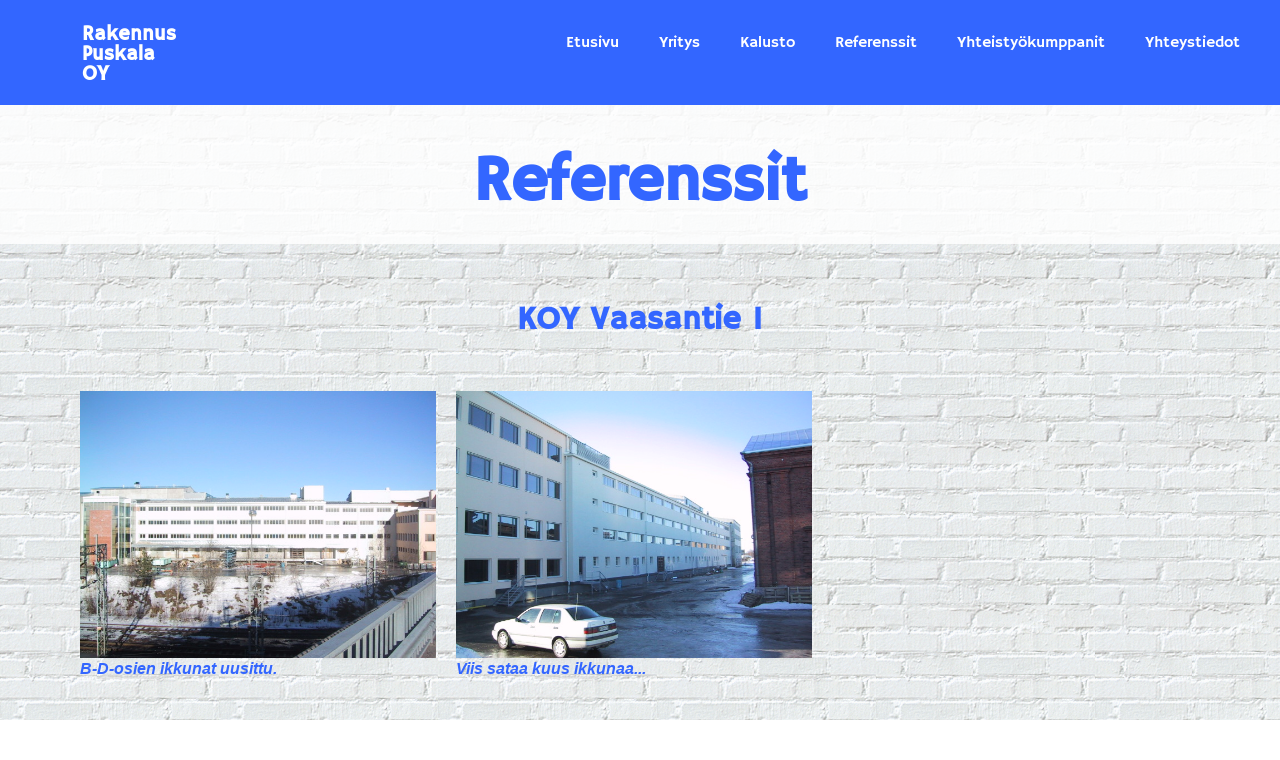

--- FILE ---
content_type: text/html; charset=UTF-8
request_url: https://rakennuspuskala.fi/referenssi/koy-vaasantie-1/
body_size: 9888
content:
<!DOCTYPE html>
<html lang="fi">
<head>
	<meta charset="UTF-8">
		<meta name='robots' content='index, follow, max-image-preview:large, max-snippet:-1, max-video-preview:-1' />

	<!-- This site is optimized with the Yoast SEO plugin v26.8 - https://yoast.com/product/yoast-seo-wordpress/ -->
	<title>KOY Vaasantie 1 - Rakennus Puskala Oy</title>
	<link rel="canonical" href="https://rakennuspuskala.fi/referenssi/koy-vaasantie-1/" />
	<meta property="og:locale" content="fi_FI" />
	<meta property="og:type" content="article" />
	<meta property="og:title" content="KOY Vaasantie 1 - Rakennus Puskala Oy" />
	<meta property="og:url" content="https://rakennuspuskala.fi/referenssi/koy-vaasantie-1/" />
	<meta property="og:site_name" content="Rakennus Puskala Oy" />
	<meta name="twitter:card" content="summary_large_image" />
	<script type="application/ld+json" class="yoast-schema-graph">{"@context":"https://schema.org","@graph":[{"@type":"WebPage","@id":"https://rakennuspuskala.fi/referenssi/koy-vaasantie-1/","url":"https://rakennuspuskala.fi/referenssi/koy-vaasantie-1/","name":"KOY Vaasantie 1 - Rakennus Puskala Oy","isPartOf":{"@id":"https://rakennuspuskala.fi/#website"},"datePublished":"2024-01-03T13:12:55+00:00","breadcrumb":{"@id":"https://rakennuspuskala.fi/referenssi/koy-vaasantie-1/#breadcrumb"},"inLanguage":"fi","potentialAction":[{"@type":"ReadAction","target":["https://rakennuspuskala.fi/referenssi/koy-vaasantie-1/"]}]},{"@type":"BreadcrumbList","@id":"https://rakennuspuskala.fi/referenssi/koy-vaasantie-1/#breadcrumb","itemListElement":[{"@type":"ListItem","position":1,"name":"Etusivu","item":"https://rakennuspuskala.fi/"},{"@type":"ListItem","position":2,"name":"KOY Vaasantie 1"}]},{"@type":"WebSite","@id":"https://rakennuspuskala.fi/#website","url":"https://rakennuspuskala.fi/","name":"Rakennus Puskala Oy","description":"Luotettava Rakentaja: Rakennus Puskala Oy","potentialAction":[{"@type":"SearchAction","target":{"@type":"EntryPoint","urlTemplate":"https://rakennuspuskala.fi/?s={search_term_string}"},"query-input":{"@type":"PropertyValueSpecification","valueRequired":true,"valueName":"search_term_string"}}],"inLanguage":"fi"}]}</script>
	<!-- / Yoast SEO plugin. -->


<link rel="alternate" type="application/rss+xml" title="Rakennus Puskala Oy &raquo; syöte" href="https://rakennuspuskala.fi/feed/" />
<link rel="alternate" type="application/rss+xml" title="Rakennus Puskala Oy &raquo; kommenttien syöte" href="https://rakennuspuskala.fi/comments/feed/" />
<link rel="alternate" title="oEmbed (JSON)" type="application/json+oembed" href="https://rakennuspuskala.fi/wp-json/oembed/1.0/embed?url=https%3A%2F%2Frakennuspuskala.fi%2Freferenssi%2Fkoy-vaasantie-1%2F" />
<link rel="alternate" title="oEmbed (XML)" type="text/xml+oembed" href="https://rakennuspuskala.fi/wp-json/oembed/1.0/embed?url=https%3A%2F%2Frakennuspuskala.fi%2Freferenssi%2Fkoy-vaasantie-1%2F&#038;format=xml" />
<style id='wp-img-auto-sizes-contain-inline-css'>
img:is([sizes=auto i],[sizes^="auto," i]){contain-intrinsic-size:3000px 1500px}
/*# sourceURL=wp-img-auto-sizes-contain-inline-css */
</style>
<style id='wp-emoji-styles-inline-css'>

	img.wp-smiley, img.emoji {
		display: inline !important;
		border: none !important;
		box-shadow: none !important;
		height: 1em !important;
		width: 1em !important;
		margin: 0 0.07em !important;
		vertical-align: -0.1em !important;
		background: none !important;
		padding: 0 !important;
	}
/*# sourceURL=wp-emoji-styles-inline-css */
</style>
<link rel='stylesheet' id='wp-block-library-css' href='https://rakennuspuskala.fi/wp-includes/css/dist/block-library/style.min.css?ver=6.9' media='all' />
<style id='global-styles-inline-css'>
:root{--wp--preset--aspect-ratio--square: 1;--wp--preset--aspect-ratio--4-3: 4/3;--wp--preset--aspect-ratio--3-4: 3/4;--wp--preset--aspect-ratio--3-2: 3/2;--wp--preset--aspect-ratio--2-3: 2/3;--wp--preset--aspect-ratio--16-9: 16/9;--wp--preset--aspect-ratio--9-16: 9/16;--wp--preset--color--black: #000000;--wp--preset--color--cyan-bluish-gray: #abb8c3;--wp--preset--color--white: #ffffff;--wp--preset--color--pale-pink: #f78da7;--wp--preset--color--vivid-red: #cf2e2e;--wp--preset--color--luminous-vivid-orange: #ff6900;--wp--preset--color--luminous-vivid-amber: #fcb900;--wp--preset--color--light-green-cyan: #7bdcb5;--wp--preset--color--vivid-green-cyan: #00d084;--wp--preset--color--pale-cyan-blue: #8ed1fc;--wp--preset--color--vivid-cyan-blue: #0693e3;--wp--preset--color--vivid-purple: #9b51e0;--wp--preset--gradient--vivid-cyan-blue-to-vivid-purple: linear-gradient(135deg,rgb(6,147,227) 0%,rgb(155,81,224) 100%);--wp--preset--gradient--light-green-cyan-to-vivid-green-cyan: linear-gradient(135deg,rgb(122,220,180) 0%,rgb(0,208,130) 100%);--wp--preset--gradient--luminous-vivid-amber-to-luminous-vivid-orange: linear-gradient(135deg,rgb(252,185,0) 0%,rgb(255,105,0) 100%);--wp--preset--gradient--luminous-vivid-orange-to-vivid-red: linear-gradient(135deg,rgb(255,105,0) 0%,rgb(207,46,46) 100%);--wp--preset--gradient--very-light-gray-to-cyan-bluish-gray: linear-gradient(135deg,rgb(238,238,238) 0%,rgb(169,184,195) 100%);--wp--preset--gradient--cool-to-warm-spectrum: linear-gradient(135deg,rgb(74,234,220) 0%,rgb(151,120,209) 20%,rgb(207,42,186) 40%,rgb(238,44,130) 60%,rgb(251,105,98) 80%,rgb(254,248,76) 100%);--wp--preset--gradient--blush-light-purple: linear-gradient(135deg,rgb(255,206,236) 0%,rgb(152,150,240) 100%);--wp--preset--gradient--blush-bordeaux: linear-gradient(135deg,rgb(254,205,165) 0%,rgb(254,45,45) 50%,rgb(107,0,62) 100%);--wp--preset--gradient--luminous-dusk: linear-gradient(135deg,rgb(255,203,112) 0%,rgb(199,81,192) 50%,rgb(65,88,208) 100%);--wp--preset--gradient--pale-ocean: linear-gradient(135deg,rgb(255,245,203) 0%,rgb(182,227,212) 50%,rgb(51,167,181) 100%);--wp--preset--gradient--electric-grass: linear-gradient(135deg,rgb(202,248,128) 0%,rgb(113,206,126) 100%);--wp--preset--gradient--midnight: linear-gradient(135deg,rgb(2,3,129) 0%,rgb(40,116,252) 100%);--wp--preset--font-size--small: 13px;--wp--preset--font-size--medium: 20px;--wp--preset--font-size--large: 36px;--wp--preset--font-size--x-large: 42px;--wp--preset--spacing--20: 0.44rem;--wp--preset--spacing--30: 0.67rem;--wp--preset--spacing--40: 1rem;--wp--preset--spacing--50: 1.5rem;--wp--preset--spacing--60: 2.25rem;--wp--preset--spacing--70: 3.38rem;--wp--preset--spacing--80: 5.06rem;--wp--preset--shadow--natural: 6px 6px 9px rgba(0, 0, 0, 0.2);--wp--preset--shadow--deep: 12px 12px 50px rgba(0, 0, 0, 0.4);--wp--preset--shadow--sharp: 6px 6px 0px rgba(0, 0, 0, 0.2);--wp--preset--shadow--outlined: 6px 6px 0px -3px rgb(255, 255, 255), 6px 6px rgb(0, 0, 0);--wp--preset--shadow--crisp: 6px 6px 0px rgb(0, 0, 0);}:root { --wp--style--global--content-size: 800px;--wp--style--global--wide-size: 1200px; }:where(body) { margin: 0; }.wp-site-blocks > .alignleft { float: left; margin-right: 2em; }.wp-site-blocks > .alignright { float: right; margin-left: 2em; }.wp-site-blocks > .aligncenter { justify-content: center; margin-left: auto; margin-right: auto; }:where(.wp-site-blocks) > * { margin-block-start: 24px; margin-block-end: 0; }:where(.wp-site-blocks) > :first-child { margin-block-start: 0; }:where(.wp-site-blocks) > :last-child { margin-block-end: 0; }:root { --wp--style--block-gap: 24px; }:root :where(.is-layout-flow) > :first-child{margin-block-start: 0;}:root :where(.is-layout-flow) > :last-child{margin-block-end: 0;}:root :where(.is-layout-flow) > *{margin-block-start: 24px;margin-block-end: 0;}:root :where(.is-layout-constrained) > :first-child{margin-block-start: 0;}:root :where(.is-layout-constrained) > :last-child{margin-block-end: 0;}:root :where(.is-layout-constrained) > *{margin-block-start: 24px;margin-block-end: 0;}:root :where(.is-layout-flex){gap: 24px;}:root :where(.is-layout-grid){gap: 24px;}.is-layout-flow > .alignleft{float: left;margin-inline-start: 0;margin-inline-end: 2em;}.is-layout-flow > .alignright{float: right;margin-inline-start: 2em;margin-inline-end: 0;}.is-layout-flow > .aligncenter{margin-left: auto !important;margin-right: auto !important;}.is-layout-constrained > .alignleft{float: left;margin-inline-start: 0;margin-inline-end: 2em;}.is-layout-constrained > .alignright{float: right;margin-inline-start: 2em;margin-inline-end: 0;}.is-layout-constrained > .aligncenter{margin-left: auto !important;margin-right: auto !important;}.is-layout-constrained > :where(:not(.alignleft):not(.alignright):not(.alignfull)){max-width: var(--wp--style--global--content-size);margin-left: auto !important;margin-right: auto !important;}.is-layout-constrained > .alignwide{max-width: var(--wp--style--global--wide-size);}body .is-layout-flex{display: flex;}.is-layout-flex{flex-wrap: wrap;align-items: center;}.is-layout-flex > :is(*, div){margin: 0;}body .is-layout-grid{display: grid;}.is-layout-grid > :is(*, div){margin: 0;}body{padding-top: 0px;padding-right: 0px;padding-bottom: 0px;padding-left: 0px;}a:where(:not(.wp-element-button)){text-decoration: underline;}:root :where(.wp-element-button, .wp-block-button__link){background-color: #32373c;border-width: 0;color: #fff;font-family: inherit;font-size: inherit;font-style: inherit;font-weight: inherit;letter-spacing: inherit;line-height: inherit;padding-top: calc(0.667em + 2px);padding-right: calc(1.333em + 2px);padding-bottom: calc(0.667em + 2px);padding-left: calc(1.333em + 2px);text-decoration: none;text-transform: inherit;}.has-black-color{color: var(--wp--preset--color--black) !important;}.has-cyan-bluish-gray-color{color: var(--wp--preset--color--cyan-bluish-gray) !important;}.has-white-color{color: var(--wp--preset--color--white) !important;}.has-pale-pink-color{color: var(--wp--preset--color--pale-pink) !important;}.has-vivid-red-color{color: var(--wp--preset--color--vivid-red) !important;}.has-luminous-vivid-orange-color{color: var(--wp--preset--color--luminous-vivid-orange) !important;}.has-luminous-vivid-amber-color{color: var(--wp--preset--color--luminous-vivid-amber) !important;}.has-light-green-cyan-color{color: var(--wp--preset--color--light-green-cyan) !important;}.has-vivid-green-cyan-color{color: var(--wp--preset--color--vivid-green-cyan) !important;}.has-pale-cyan-blue-color{color: var(--wp--preset--color--pale-cyan-blue) !important;}.has-vivid-cyan-blue-color{color: var(--wp--preset--color--vivid-cyan-blue) !important;}.has-vivid-purple-color{color: var(--wp--preset--color--vivid-purple) !important;}.has-black-background-color{background-color: var(--wp--preset--color--black) !important;}.has-cyan-bluish-gray-background-color{background-color: var(--wp--preset--color--cyan-bluish-gray) !important;}.has-white-background-color{background-color: var(--wp--preset--color--white) !important;}.has-pale-pink-background-color{background-color: var(--wp--preset--color--pale-pink) !important;}.has-vivid-red-background-color{background-color: var(--wp--preset--color--vivid-red) !important;}.has-luminous-vivid-orange-background-color{background-color: var(--wp--preset--color--luminous-vivid-orange) !important;}.has-luminous-vivid-amber-background-color{background-color: var(--wp--preset--color--luminous-vivid-amber) !important;}.has-light-green-cyan-background-color{background-color: var(--wp--preset--color--light-green-cyan) !important;}.has-vivid-green-cyan-background-color{background-color: var(--wp--preset--color--vivid-green-cyan) !important;}.has-pale-cyan-blue-background-color{background-color: var(--wp--preset--color--pale-cyan-blue) !important;}.has-vivid-cyan-blue-background-color{background-color: var(--wp--preset--color--vivid-cyan-blue) !important;}.has-vivid-purple-background-color{background-color: var(--wp--preset--color--vivid-purple) !important;}.has-black-border-color{border-color: var(--wp--preset--color--black) !important;}.has-cyan-bluish-gray-border-color{border-color: var(--wp--preset--color--cyan-bluish-gray) !important;}.has-white-border-color{border-color: var(--wp--preset--color--white) !important;}.has-pale-pink-border-color{border-color: var(--wp--preset--color--pale-pink) !important;}.has-vivid-red-border-color{border-color: var(--wp--preset--color--vivid-red) !important;}.has-luminous-vivid-orange-border-color{border-color: var(--wp--preset--color--luminous-vivid-orange) !important;}.has-luminous-vivid-amber-border-color{border-color: var(--wp--preset--color--luminous-vivid-amber) !important;}.has-light-green-cyan-border-color{border-color: var(--wp--preset--color--light-green-cyan) !important;}.has-vivid-green-cyan-border-color{border-color: var(--wp--preset--color--vivid-green-cyan) !important;}.has-pale-cyan-blue-border-color{border-color: var(--wp--preset--color--pale-cyan-blue) !important;}.has-vivid-cyan-blue-border-color{border-color: var(--wp--preset--color--vivid-cyan-blue) !important;}.has-vivid-purple-border-color{border-color: var(--wp--preset--color--vivid-purple) !important;}.has-vivid-cyan-blue-to-vivid-purple-gradient-background{background: var(--wp--preset--gradient--vivid-cyan-blue-to-vivid-purple) !important;}.has-light-green-cyan-to-vivid-green-cyan-gradient-background{background: var(--wp--preset--gradient--light-green-cyan-to-vivid-green-cyan) !important;}.has-luminous-vivid-amber-to-luminous-vivid-orange-gradient-background{background: var(--wp--preset--gradient--luminous-vivid-amber-to-luminous-vivid-orange) !important;}.has-luminous-vivid-orange-to-vivid-red-gradient-background{background: var(--wp--preset--gradient--luminous-vivid-orange-to-vivid-red) !important;}.has-very-light-gray-to-cyan-bluish-gray-gradient-background{background: var(--wp--preset--gradient--very-light-gray-to-cyan-bluish-gray) !important;}.has-cool-to-warm-spectrum-gradient-background{background: var(--wp--preset--gradient--cool-to-warm-spectrum) !important;}.has-blush-light-purple-gradient-background{background: var(--wp--preset--gradient--blush-light-purple) !important;}.has-blush-bordeaux-gradient-background{background: var(--wp--preset--gradient--blush-bordeaux) !important;}.has-luminous-dusk-gradient-background{background: var(--wp--preset--gradient--luminous-dusk) !important;}.has-pale-ocean-gradient-background{background: var(--wp--preset--gradient--pale-ocean) !important;}.has-electric-grass-gradient-background{background: var(--wp--preset--gradient--electric-grass) !important;}.has-midnight-gradient-background{background: var(--wp--preset--gradient--midnight) !important;}.has-small-font-size{font-size: var(--wp--preset--font-size--small) !important;}.has-medium-font-size{font-size: var(--wp--preset--font-size--medium) !important;}.has-large-font-size{font-size: var(--wp--preset--font-size--large) !important;}.has-x-large-font-size{font-size: var(--wp--preset--font-size--x-large) !important;}
:root :where(.wp-block-pullquote){font-size: 1.5em;line-height: 1.6;}
/*# sourceURL=global-styles-inline-css */
</style>
<link rel='stylesheet' id='hello-elementor-css' href='https://rakennuspuskala.fi/wp-content/themes/hello-elementor/assets/css/reset.css?ver=3.4.5' media='all' />
<link rel='stylesheet' id='hello-elementor-theme-style-css' href='https://rakennuspuskala.fi/wp-content/themes/hello-elementor/assets/css/theme.css?ver=3.4.5' media='all' />
<link rel='stylesheet' id='hello-elementor-header-footer-css' href='https://rakennuspuskala.fi/wp-content/themes/hello-elementor/assets/css/header-footer.css?ver=3.4.5' media='all' />
<link rel='stylesheet' id='elementor-frontend-css' href='https://rakennuspuskala.fi/wp-content/plugins/elementor/assets/css/frontend.min.css?ver=3.34.2' media='all' />
<link rel='stylesheet' id='elementor-post-5-css' href='https://rakennuspuskala.fi/wp-content/uploads/elementor/css/post-5.css?ver=1768992090' media='all' />
<link rel='stylesheet' id='widget-heading-css' href='https://rakennuspuskala.fi/wp-content/plugins/elementor/assets/css/widget-heading.min.css?ver=3.34.2' media='all' />
<link rel='stylesheet' id='widget-image-css' href='https://rakennuspuskala.fi/wp-content/plugins/elementor/assets/css/widget-image.min.css?ver=3.34.2' media='all' />
<link rel='stylesheet' id='elementor-post-691-css' href='https://rakennuspuskala.fi/wp-content/uploads/elementor/css/post-691.css?ver=1768992091' media='all' />
<link rel='stylesheet' id='elementor-gf-local-hammersmithone-css' href='https://rakennuspuskala.fi/wp-content/uploads/elementor/google-fonts/css/hammersmithone.css?ver=1742293630' media='all' />
<link rel='stylesheet' id='elementor-gf-local-pavanam-css' href='https://rakennuspuskala.fi/wp-content/uploads/elementor/google-fonts/css/pavanam.css?ver=1742293630' media='all' />
<link rel='stylesheet' id='elementor-gf-local-roboto-css' href='https://rakennuspuskala.fi/wp-content/uploads/elementor/google-fonts/css/roboto.css?ver=1742293721' media='all' />
<script src="https://rakennuspuskala.fi/wp-includes/js/jquery/jquery.min.js?ver=3.7.1" id="jquery-core-js"></script>
<script src="https://rakennuspuskala.fi/wp-includes/js/jquery/jquery-migrate.min.js?ver=3.4.1" id="jquery-migrate-js"></script>
<link rel="https://api.w.org/" href="https://rakennuspuskala.fi/wp-json/" /><link rel="alternate" title="JSON" type="application/json" href="https://rakennuspuskala.fi/wp-json/wp/v2/referenssi/725" /><link rel="EditURI" type="application/rsd+xml" title="RSD" href="https://rakennuspuskala.fi/xmlrpc.php?rsd" />
<meta name="generator" content="WordPress 6.9" />
<link rel='shortlink' href='https://rakennuspuskala.fi/?p=725' />
<meta name="generator" content="Elementor 3.34.2; features: e_font_icon_svg, additional_custom_breakpoints; settings: css_print_method-external, google_font-enabled, font_display-swap">
			<style>
				.e-con.e-parent:nth-of-type(n+4):not(.e-lazyloaded):not(.e-no-lazyload),
				.e-con.e-parent:nth-of-type(n+4):not(.e-lazyloaded):not(.e-no-lazyload) * {
					background-image: none !important;
				}
				@media screen and (max-height: 1024px) {
					.e-con.e-parent:nth-of-type(n+3):not(.e-lazyloaded):not(.e-no-lazyload),
					.e-con.e-parent:nth-of-type(n+3):not(.e-lazyloaded):not(.e-no-lazyload) * {
						background-image: none !important;
					}
				}
				@media screen and (max-height: 640px) {
					.e-con.e-parent:nth-of-type(n+2):not(.e-lazyloaded):not(.e-no-lazyload),
					.e-con.e-parent:nth-of-type(n+2):not(.e-lazyloaded):not(.e-no-lazyload) * {
						background-image: none !important;
					}
				}
			</style>
				<meta name="viewport" content="width=device-width, initial-scale=1.0, viewport-fit=cover" /></head>
<body class="wp-singular referenssi-template-default single single-referenssi postid-725 wp-embed-responsive wp-theme-hello-elementor hello-elementor-default elementor-default elementor-template-canvas elementor-kit-5 elementor-page-691">
			<div data-elementor-type="single-post" data-elementor-id="691" class="elementor elementor-691 elementor-location-single post-725 referenssi type-referenssi status-publish hentry" data-elementor-post-type="elementor_library">
			<div class="elementor-element elementor-element-01b7efe e-con-full e-flex e-con e-parent" data-id="01b7efe" data-element_type="container">
				<div class="elementor-element elementor-element-40c7e4a elementor-widget elementor-widget-template" data-id="40c7e4a" data-element_type="widget" data-widget_type="template.default">
				<div class="elementor-widget-container">
							<div class="elementor-template">
					<header data-elementor-type="header" data-elementor-id="515" class="elementor elementor-515 elementor-location-single" data-elementor-post-type="elementor_library">
			<div class="elementor-element elementor-element-36167ca e-con-full e-flex e-con e-parent" data-id="36167ca" data-element_type="container" data-settings="{&quot;background_background&quot;:&quot;classic&quot;}">
		<div class="elementor-element elementor-element-ee84bca e-con-full e-flex e-con e-child" data-id="ee84bca" data-element_type="container">
				<div class="elementor-element elementor-element-4a17af7 elementor-widget elementor-widget-heading" data-id="4a17af7" data-element_type="widget" data-widget_type="heading.default">
				<div class="elementor-widget-container">
					<h2 class="elementor-heading-title elementor-size-default"><a href="https://rakennuspuskala.fi/">Rakennus Puskala OY</a></h2>				</div>
				</div>
				</div>
		<div class="elementor-element elementor-element-0c0f6c8 e-con-full e-flex e-con e-child" data-id="0c0f6c8" data-element_type="container">
				<div class="elementor-element elementor-element-420bbfe elementor-nav-menu__align-end elementor-nav-menu--dropdown-tablet elementor-nav-menu__text-align-aside elementor-nav-menu--toggle elementor-nav-menu--burger elementor-widget elementor-widget-nav-menu" data-id="420bbfe" data-element_type="widget" data-settings="{&quot;layout&quot;:&quot;horizontal&quot;,&quot;submenu_icon&quot;:{&quot;value&quot;:&quot;&lt;svg aria-hidden=\&quot;true\&quot; class=\&quot;e-font-icon-svg e-fas-caret-down\&quot; viewBox=\&quot;0 0 320 512\&quot; xmlns=\&quot;http:\/\/www.w3.org\/2000\/svg\&quot;&gt;&lt;path d=\&quot;M31.3 192h257.3c17.8 0 26.7 21.5 14.1 34.1L174.1 354.8c-7.8 7.8-20.5 7.8-28.3 0L17.2 226.1C4.6 213.5 13.5 192 31.3 192z\&quot;&gt;&lt;\/path&gt;&lt;\/svg&gt;&quot;,&quot;library&quot;:&quot;fa-solid&quot;},&quot;toggle&quot;:&quot;burger&quot;}" data-widget_type="nav-menu.default">
				<div class="elementor-widget-container">
								<nav aria-label="Menu" class="elementor-nav-menu--main elementor-nav-menu__container elementor-nav-menu--layout-horizontal e--pointer-underline e--animation-fade">
				<ul id="menu-1-420bbfe" class="elementor-nav-menu"><li class="menu-item menu-item-type-post_type menu-item-object-page menu-item-home menu-item-503"><a href="https://rakennuspuskala.fi/" class="elementor-item">Etusivu</a></li>
<li class="menu-item menu-item-type-post_type menu-item-object-page menu-item-810"><a href="https://rakennuspuskala.fi/yritys/" class="elementor-item">Yritys</a></li>
<li class="menu-item menu-item-type-post_type menu-item-object-page menu-item-596"><a href="https://rakennuspuskala.fi/kalusto/" class="elementor-item">Kalusto</a></li>
<li class="menu-item menu-item-type-post_type menu-item-object-page menu-item-680"><a href="https://rakennuspuskala.fi/referenssit/" class="elementor-item">Referenssit</a></li>
<li class="menu-item menu-item-type-post_type menu-item-object-page menu-item-618"><a href="https://rakennuspuskala.fi/yhteistyokumppanit/" class="elementor-item">Yhteistyökumppanit</a></li>
<li class="menu-item menu-item-type-post_type menu-item-object-page menu-item-632"><a href="https://rakennuspuskala.fi/yhteystiedot/" class="elementor-item">Yhteystiedot</a></li>
</ul>			</nav>
					<div class="elementor-menu-toggle" role="button" tabindex="0" aria-label="Menu Toggle" aria-expanded="false">
			<svg aria-hidden="true" role="presentation" class="elementor-menu-toggle__icon--open e-font-icon-svg e-eicon-menu-bar" viewBox="0 0 1000 1000" xmlns="http://www.w3.org/2000/svg"><path d="M104 333H896C929 333 958 304 958 271S929 208 896 208H104C71 208 42 237 42 271S71 333 104 333ZM104 583H896C929 583 958 554 958 521S929 458 896 458H104C71 458 42 487 42 521S71 583 104 583ZM104 833H896C929 833 958 804 958 771S929 708 896 708H104C71 708 42 737 42 771S71 833 104 833Z"></path></svg><svg aria-hidden="true" role="presentation" class="elementor-menu-toggle__icon--close e-font-icon-svg e-eicon-close" viewBox="0 0 1000 1000" xmlns="http://www.w3.org/2000/svg"><path d="M742 167L500 408 258 167C246 154 233 150 217 150 196 150 179 158 167 167 154 179 150 196 150 212 150 229 154 242 171 254L408 500 167 742C138 771 138 800 167 829 196 858 225 858 254 829L496 587 738 829C750 842 767 846 783 846 800 846 817 842 829 829 842 817 846 804 846 783 846 767 842 750 829 737L588 500 833 258C863 229 863 200 833 171 804 137 775 137 742 167Z"></path></svg>		</div>
					<nav class="elementor-nav-menu--dropdown elementor-nav-menu__container" aria-hidden="true">
				<ul id="menu-2-420bbfe" class="elementor-nav-menu"><li class="menu-item menu-item-type-post_type menu-item-object-page menu-item-home menu-item-503"><a href="https://rakennuspuskala.fi/" class="elementor-item" tabindex="-1">Etusivu</a></li>
<li class="menu-item menu-item-type-post_type menu-item-object-page menu-item-810"><a href="https://rakennuspuskala.fi/yritys/" class="elementor-item" tabindex="-1">Yritys</a></li>
<li class="menu-item menu-item-type-post_type menu-item-object-page menu-item-596"><a href="https://rakennuspuskala.fi/kalusto/" class="elementor-item" tabindex="-1">Kalusto</a></li>
<li class="menu-item menu-item-type-post_type menu-item-object-page menu-item-680"><a href="https://rakennuspuskala.fi/referenssit/" class="elementor-item" tabindex="-1">Referenssit</a></li>
<li class="menu-item menu-item-type-post_type menu-item-object-page menu-item-618"><a href="https://rakennuspuskala.fi/yhteistyokumppanit/" class="elementor-item" tabindex="-1">Yhteistyökumppanit</a></li>
<li class="menu-item menu-item-type-post_type menu-item-object-page menu-item-632"><a href="https://rakennuspuskala.fi/yhteystiedot/" class="elementor-item" tabindex="-1">Yhteystiedot</a></li>
</ul>			</nav>
						</div>
				</div>
				</div>
				</div>
				</header>
				</div>
						</div>
				</div>
				</div>
		<div class="elementor-element elementor-element-58d64e5 e-flex e-con-boxed e-con e-parent" data-id="58d64e5" data-element_type="container" data-settings="{&quot;background_background&quot;:&quot;classic&quot;}">
					<div class="e-con-inner">
				<div class="elementor-element elementor-element-b70607b elementor-widget elementor-widget-heading" data-id="b70607b" data-element_type="widget" data-widget_type="heading.default">
				<div class="elementor-widget-container">
					<h2 class="elementor-heading-title elementor-size-default">Referenssit</h2>				</div>
				</div>
					</div>
				</div>
		<div class="elementor-element elementor-element-172861d e-flex e-con-boxed e-con e-parent" data-id="172861d" data-element_type="container">
					<div class="e-con-inner">
				<div class="elementor-element elementor-element-3842b6c elementor-widget elementor-widget-heading" data-id="3842b6c" data-element_type="widget" data-widget_type="heading.default">
				<div class="elementor-widget-container">
					<h2 class="elementor-heading-title elementor-size-default">KOY Vaasantie 1</h2>				</div>
				</div>
					</div>
				</div>
		<div class="elementor-element elementor-element-873b812 e-flex e-con-boxed e-con e-parent" data-id="873b812" data-element_type="container">
					<div class="e-con-inner">
		<div class="elementor-element elementor-element-5ebd2e4 e-con-full e-flex e-con e-child" data-id="5ebd2e4" data-element_type="container">
				<div class="elementor-element elementor-element-691a24e elementor-widget elementor-widget-image" data-id="691a24e" data-element_type="widget" data-widget_type="image.default">
				<div class="elementor-widget-container">
												<figure class="wp-caption">
											<a href="https://rakennuspuskala.fi/wp-content/uploads/2024/01/vaasantie3.jpg" data-elementor-open-lightbox="yes" data-e-action-hash="#elementor-action%3Aaction%3Dlightbox%26settings%3DeyJpZCI6NzI2LCJ1cmwiOiJodHRwczpcL1wvcmFrZW5udXNwdXNrYWxhLmZpXC93cC1jb250ZW50XC91cGxvYWRzXC8yMDI0XC8wMVwvdmFhc2FudGllMy5qcGcifQ%3D%3D">
							<img width="640" height="480" src="https://rakennuspuskala.fi/wp-content/uploads/2024/01/vaasantie3.jpg" class="attachment-large size-large wp-image-726" alt="" srcset="https://rakennuspuskala.fi/wp-content/uploads/2024/01/vaasantie3.jpg 640w, https://rakennuspuskala.fi/wp-content/uploads/2024/01/vaasantie3-300x225.jpg 300w" sizes="(max-width: 640px) 100vw, 640px" />								</a>
											<figcaption class="widget-image-caption wp-caption-text">B-D-osien ikkunat uusittu.</figcaption>
										</figure>
									</div>
				</div>
				</div>
		<div class="elementor-element elementor-element-c33dfe3 e-con-full e-flex e-con e-child" data-id="c33dfe3" data-element_type="container">
				<div class="elementor-element elementor-element-b607f32 elementor-widget elementor-widget-image" data-id="b607f32" data-element_type="widget" data-widget_type="image.default">
				<div class="elementor-widget-container">
												<figure class="wp-caption">
											<a href="https://rakennuspuskala.fi/wp-content/uploads/2024/01/vaasantie7.jpg" data-elementor-open-lightbox="yes" data-e-action-hash="#elementor-action%3Aaction%3Dlightbox%26settings%3DeyJpZCI6NzI3LCJ1cmwiOiJodHRwczpcL1wvcmFrZW5udXNwdXNrYWxhLmZpXC93cC1jb250ZW50XC91cGxvYWRzXC8yMDI0XC8wMVwvdmFhc2FudGllNy5qcGcifQ%3D%3D">
							<img width="640" height="480" src="https://rakennuspuskala.fi/wp-content/uploads/2024/01/vaasantie7.jpg" class="attachment-large size-large wp-image-727" alt="" srcset="https://rakennuspuskala.fi/wp-content/uploads/2024/01/vaasantie7.jpg 640w, https://rakennuspuskala.fi/wp-content/uploads/2024/01/vaasantie7-300x225.jpg 300w" sizes="(max-width: 640px) 100vw, 640px" />								</a>
											<figcaption class="widget-image-caption wp-caption-text">Viis sataa kuus ikkunaa...</figcaption>
										</figure>
									</div>
				</div>
				</div>
		<div class="elementor-element elementor-element-e9eb02e e-con-full e-flex e-con e-child" data-id="e9eb02e" data-element_type="container">
				</div>
					</div>
				</div>
		<div class="elementor-element elementor-element-2bc115b e-flex e-con-boxed e-con e-parent" data-id="2bc115b" data-element_type="container">
					<div class="e-con-inner">
		<div class="elementor-element elementor-element-f788676 e-con-full e-flex e-con e-child" data-id="f788676" data-element_type="container">
				</div>
		<div class="elementor-element elementor-element-992626a e-con-full e-flex e-con e-child" data-id="992626a" data-element_type="container">
				</div>
		<div class="elementor-element elementor-element-944396f e-con-full e-flex e-con e-child" data-id="944396f" data-element_type="container">
				</div>
					</div>
				</div>
		<div class="elementor-element elementor-element-dffa64a e-flex e-con-boxed e-con e-parent" data-id="dffa64a" data-element_type="container">
					<div class="e-con-inner">
		<div class="elementor-element elementor-element-637b163 e-con-full e-flex e-con e-child" data-id="637b163" data-element_type="container">
				</div>
		<div class="elementor-element elementor-element-07a9865 e-con-full e-flex e-con e-child" data-id="07a9865" data-element_type="container">
				</div>
		<div class="elementor-element elementor-element-2f6851b e-con-full e-flex e-con e-child" data-id="2f6851b" data-element_type="container">
				</div>
					</div>
				</div>
		<div class="elementor-element elementor-element-558dfa5 e-flex e-con-boxed e-con e-parent" data-id="558dfa5" data-element_type="container">
					<div class="e-con-inner">
		<div class="elementor-element elementor-element-1e73f61 e-con-full e-flex e-con e-child" data-id="1e73f61" data-element_type="container">
				</div>
		<div class="elementor-element elementor-element-8606d4d e-con-full e-flex e-con e-child" data-id="8606d4d" data-element_type="container">
				</div>
		<div class="elementor-element elementor-element-a5d1bd6 e-con-full e-flex e-con e-child" data-id="a5d1bd6" data-element_type="container">
				</div>
					</div>
				</div>
		<div class="elementor-element elementor-element-1f3f55a e-con-full e-flex e-con e-parent" data-id="1f3f55a" data-element_type="container">
				<div class="elementor-element elementor-element-ede7730 elementor-widget elementor-widget-template" data-id="ede7730" data-element_type="widget" data-widget_type="template.default">
				<div class="elementor-widget-container">
							<div class="elementor-template">
					<footer data-elementor-type="footer" data-elementor-id="544" class="elementor elementor-544 elementor-location-single" data-elementor-post-type="elementor_library">
			<div class="elementor-element elementor-element-8cfa332 e-flex e-con-boxed e-con e-parent" data-id="8cfa332" data-element_type="container" data-settings="{&quot;background_background&quot;:&quot;classic&quot;}">
					<div class="e-con-inner">
		<div class="elementor-element elementor-element-8497c03 e-con-full e-flex e-con e-child" data-id="8497c03" data-element_type="container">
				<div class="elementor-element elementor-element-697ecaa elementor-widget elementor-widget-text-editor" data-id="697ecaa" data-element_type="widget" data-widget_type="text-editor.default">
				<div class="elementor-widget-container">
									<p>Rakennus Puskala Oy<br />Ahjokuja 4, 67800 KOKKOLA<br />puh. ( 06 ) 822 40 00<br />GSM 0400 &#8211; 668 366</p>								</div>
				</div>
				</div>
					</div>
				</div>
				</footer>
				</div>
						</div>
				</div>
				</div>
				</div>
		<script type="speculationrules">
{"prefetch":[{"source":"document","where":{"and":[{"href_matches":"/*"},{"not":{"href_matches":["/wp-*.php","/wp-admin/*","/wp-content/uploads/*","/wp-content/*","/wp-content/plugins/*","/wp-content/themes/hello-elementor/*","/*\\?(.+)"]}},{"not":{"selector_matches":"a[rel~=\"nofollow\"]"}},{"not":{"selector_matches":".no-prefetch, .no-prefetch a"}}]},"eagerness":"conservative"}]}
</script>
			<script>
				const lazyloadRunObserver = () => {
					const lazyloadBackgrounds = document.querySelectorAll( `.e-con.e-parent:not(.e-lazyloaded)` );
					const lazyloadBackgroundObserver = new IntersectionObserver( ( entries ) => {
						entries.forEach( ( entry ) => {
							if ( entry.isIntersecting ) {
								let lazyloadBackground = entry.target;
								if( lazyloadBackground ) {
									lazyloadBackground.classList.add( 'e-lazyloaded' );
								}
								lazyloadBackgroundObserver.unobserve( entry.target );
							}
						});
					}, { rootMargin: '200px 0px 200px 0px' } );
					lazyloadBackgrounds.forEach( ( lazyloadBackground ) => {
						lazyloadBackgroundObserver.observe( lazyloadBackground );
					} );
				};
				const events = [
					'DOMContentLoaded',
					'elementor/lazyload/observe',
				];
				events.forEach( ( event ) => {
					document.addEventListener( event, lazyloadRunObserver );
				} );
			</script>
			<link rel='stylesheet' id='elementor-post-515-css' href='https://rakennuspuskala.fi/wp-content/uploads/elementor/css/post-515.css?ver=1768992091' media='all' />
<link rel='stylesheet' id='widget-nav-menu-css' href='https://rakennuspuskala.fi/wp-content/plugins/elementor-pro/assets/css/widget-nav-menu.min.css?ver=3.34.1' media='all' />
<link rel='stylesheet' id='elementor-post-544-css' href='https://rakennuspuskala.fi/wp-content/uploads/elementor/css/post-544.css?ver=1768992091' media='all' />
<script src="https://rakennuspuskala.fi/wp-content/themes/hello-elementor/assets/js/hello-frontend.js?ver=3.4.5" id="hello-theme-frontend-js"></script>
<script src="https://rakennuspuskala.fi/wp-content/plugins/elementor/assets/js/webpack.runtime.min.js?ver=3.34.2" id="elementor-webpack-runtime-js"></script>
<script src="https://rakennuspuskala.fi/wp-content/plugins/elementor/assets/js/frontend-modules.min.js?ver=3.34.2" id="elementor-frontend-modules-js"></script>
<script src="https://rakennuspuskala.fi/wp-includes/js/jquery/ui/core.min.js?ver=1.13.3" id="jquery-ui-core-js"></script>
<script id="elementor-frontend-js-before">
var elementorFrontendConfig = {"environmentMode":{"edit":false,"wpPreview":false,"isScriptDebug":false},"i18n":{"shareOnFacebook":"Jaa Facebookissa","shareOnTwitter":"Jaa Twitteriss\u00e4","pinIt":"Kiinnit\u00e4 se","download":"Lataus","downloadImage":"Lataa kuva","fullscreen":"Koko n\u00e4ytt\u00f6","zoom":"Zoom","share":"Jaa","playVideo":"Katso video","previous":"Edellinen","next":"Seuraava","close":"Sulje","a11yCarouselPrevSlideMessage":"Edellinen dia","a11yCarouselNextSlideMessage":"Seuraava dia","a11yCarouselFirstSlideMessage":"T\u00e4m\u00e4 on ensimm\u00e4inen dia","a11yCarouselLastSlideMessage":"T\u00e4m\u00e4 on viimeinen dia","a11yCarouselPaginationBulletMessage":"Mene diaan"},"is_rtl":false,"breakpoints":{"xs":0,"sm":480,"md":768,"lg":1025,"xl":1440,"xxl":1600},"responsive":{"breakpoints":{"mobile":{"label":"Mobiili pystyss\u00e4","value":767,"default_value":767,"direction":"max","is_enabled":true},"mobile_extra":{"label":"Mobiili vaakasuunnassa","value":880,"default_value":880,"direction":"max","is_enabled":false},"tablet":{"label":"Tablet Portrait","value":1024,"default_value":1024,"direction":"max","is_enabled":true},"tablet_extra":{"label":"Tablet Landscape","value":1200,"default_value":1200,"direction":"max","is_enabled":false},"laptop":{"label":"Kannettava tietokone","value":1366,"default_value":1366,"direction":"max","is_enabled":false},"widescreen":{"label":"Widescreen","value":2400,"default_value":2400,"direction":"min","is_enabled":false}},"hasCustomBreakpoints":false},"version":"3.34.2","is_static":false,"experimentalFeatures":{"e_font_icon_svg":true,"additional_custom_breakpoints":true,"container":true,"theme_builder_v2":true,"hello-theme-header-footer":true,"nested-elements":true,"home_screen":true,"global_classes_should_enforce_capabilities":true,"e_variables":true,"cloud-library":true,"e_opt_in_v4_page":true,"e_interactions":true,"e_editor_one":true,"import-export-customization":true,"e_pro_variables":true},"urls":{"assets":"https:\/\/rakennuspuskala.fi\/wp-content\/plugins\/elementor\/assets\/","ajaxurl":"https:\/\/rakennuspuskala.fi\/wp-admin\/admin-ajax.php","uploadUrl":"https:\/\/rakennuspuskala.fi\/wp-content\/uploads"},"nonces":{"floatingButtonsClickTracking":"2caa38d1e9"},"swiperClass":"swiper","settings":{"page":[],"editorPreferences":[]},"kit":{"body_background_background":"classic","active_breakpoints":["viewport_mobile","viewport_tablet"],"global_image_lightbox":"yes","lightbox_enable_counter":"yes","lightbox_enable_fullscreen":"yes","lightbox_enable_zoom":"yes","lightbox_enable_share":"yes","lightbox_description_src":"description","hello_header_logo_type":"title","hello_header_menu_layout":"horizontal","hello_footer_logo_type":"logo"},"post":{"id":725,"title":"KOY%20Vaasantie%201%20-%20Rakennus%20Puskala%20Oy","excerpt":"","featuredImage":false}};
//# sourceURL=elementor-frontend-js-before
</script>
<script src="https://rakennuspuskala.fi/wp-content/plugins/elementor/assets/js/frontend.min.js?ver=3.34.2" id="elementor-frontend-js"></script>
<script src="https://rakennuspuskala.fi/wp-content/plugins/elementor-pro/assets/lib/smartmenus/jquery.smartmenus.min.js?ver=1.2.1" id="smartmenus-js"></script>
<script src="https://rakennuspuskala.fi/wp-content/plugins/elementor-pro/assets/js/webpack-pro.runtime.min.js?ver=3.34.1" id="elementor-pro-webpack-runtime-js"></script>
<script src="https://rakennuspuskala.fi/wp-includes/js/dist/hooks.min.js?ver=dd5603f07f9220ed27f1" id="wp-hooks-js"></script>
<script src="https://rakennuspuskala.fi/wp-includes/js/dist/i18n.min.js?ver=c26c3dc7bed366793375" id="wp-i18n-js"></script>
<script id="wp-i18n-js-after">
wp.i18n.setLocaleData( { 'text direction\u0004ltr': [ 'ltr' ] } );
//# sourceURL=wp-i18n-js-after
</script>
<script id="elementor-pro-frontend-js-before">
var ElementorProFrontendConfig = {"ajaxurl":"https:\/\/rakennuspuskala.fi\/wp-admin\/admin-ajax.php","nonce":"403d0141ab","urls":{"assets":"https:\/\/rakennuspuskala.fi\/wp-content\/plugins\/elementor-pro\/assets\/","rest":"https:\/\/rakennuspuskala.fi\/wp-json\/"},"settings":{"lazy_load_background_images":true},"popup":{"hasPopUps":false},"shareButtonsNetworks":{"facebook":{"title":"Facebook","has_counter":true},"twitter":{"title":"Twitter"},"linkedin":{"title":"LinkedIn","has_counter":true},"pinterest":{"title":"Pinterest","has_counter":true},"reddit":{"title":"Reddit","has_counter":true},"vk":{"title":"VK","has_counter":true},"odnoklassniki":{"title":"OK","has_counter":true},"tumblr":{"title":"Tumblr"},"digg":{"title":"Digg"},"skype":{"title":"Skype"},"stumbleupon":{"title":"StumbleUpon","has_counter":true},"mix":{"title":"Mix"},"telegram":{"title":"Telegram"},"pocket":{"title":"Pocket","has_counter":true},"xing":{"title":"XING","has_counter":true},"whatsapp":{"title":"WhatsApp"},"email":{"title":"Email"},"print":{"title":"Print"},"x-twitter":{"title":"X"},"threads":{"title":"Threads"}},"facebook_sdk":{"lang":"fi","app_id":""},"lottie":{"defaultAnimationUrl":"https:\/\/rakennuspuskala.fi\/wp-content\/plugins\/elementor-pro\/modules\/lottie\/assets\/animations\/default.json"}};
//# sourceURL=elementor-pro-frontend-js-before
</script>
<script src="https://rakennuspuskala.fi/wp-content/plugins/elementor-pro/assets/js/frontend.min.js?ver=3.34.1" id="elementor-pro-frontend-js"></script>
<script src="https://rakennuspuskala.fi/wp-content/plugins/elementor-pro/assets/js/elements-handlers.min.js?ver=3.34.1" id="pro-elements-handlers-js"></script>
<script id="wp-emoji-settings" type="application/json">
{"baseUrl":"https://s.w.org/images/core/emoji/17.0.2/72x72/","ext":".png","svgUrl":"https://s.w.org/images/core/emoji/17.0.2/svg/","svgExt":".svg","source":{"concatemoji":"https://rakennuspuskala.fi/wp-includes/js/wp-emoji-release.min.js?ver=6.9"}}
</script>
<script type="module">
/*! This file is auto-generated */
const a=JSON.parse(document.getElementById("wp-emoji-settings").textContent),o=(window._wpemojiSettings=a,"wpEmojiSettingsSupports"),s=["flag","emoji"];function i(e){try{var t={supportTests:e,timestamp:(new Date).valueOf()};sessionStorage.setItem(o,JSON.stringify(t))}catch(e){}}function c(e,t,n){e.clearRect(0,0,e.canvas.width,e.canvas.height),e.fillText(t,0,0);t=new Uint32Array(e.getImageData(0,0,e.canvas.width,e.canvas.height).data);e.clearRect(0,0,e.canvas.width,e.canvas.height),e.fillText(n,0,0);const a=new Uint32Array(e.getImageData(0,0,e.canvas.width,e.canvas.height).data);return t.every((e,t)=>e===a[t])}function p(e,t){e.clearRect(0,0,e.canvas.width,e.canvas.height),e.fillText(t,0,0);var n=e.getImageData(16,16,1,1);for(let e=0;e<n.data.length;e++)if(0!==n.data[e])return!1;return!0}function u(e,t,n,a){switch(t){case"flag":return n(e,"\ud83c\udff3\ufe0f\u200d\u26a7\ufe0f","\ud83c\udff3\ufe0f\u200b\u26a7\ufe0f")?!1:!n(e,"\ud83c\udde8\ud83c\uddf6","\ud83c\udde8\u200b\ud83c\uddf6")&&!n(e,"\ud83c\udff4\udb40\udc67\udb40\udc62\udb40\udc65\udb40\udc6e\udb40\udc67\udb40\udc7f","\ud83c\udff4\u200b\udb40\udc67\u200b\udb40\udc62\u200b\udb40\udc65\u200b\udb40\udc6e\u200b\udb40\udc67\u200b\udb40\udc7f");case"emoji":return!a(e,"\ud83e\u1fac8")}return!1}function f(e,t,n,a){let r;const o=(r="undefined"!=typeof WorkerGlobalScope&&self instanceof WorkerGlobalScope?new OffscreenCanvas(300,150):document.createElement("canvas")).getContext("2d",{willReadFrequently:!0}),s=(o.textBaseline="top",o.font="600 32px Arial",{});return e.forEach(e=>{s[e]=t(o,e,n,a)}),s}function r(e){var t=document.createElement("script");t.src=e,t.defer=!0,document.head.appendChild(t)}a.supports={everything:!0,everythingExceptFlag:!0},new Promise(t=>{let n=function(){try{var e=JSON.parse(sessionStorage.getItem(o));if("object"==typeof e&&"number"==typeof e.timestamp&&(new Date).valueOf()<e.timestamp+604800&&"object"==typeof e.supportTests)return e.supportTests}catch(e){}return null}();if(!n){if("undefined"!=typeof Worker&&"undefined"!=typeof OffscreenCanvas&&"undefined"!=typeof URL&&URL.createObjectURL&&"undefined"!=typeof Blob)try{var e="postMessage("+f.toString()+"("+[JSON.stringify(s),u.toString(),c.toString(),p.toString()].join(",")+"));",a=new Blob([e],{type:"text/javascript"});const r=new Worker(URL.createObjectURL(a),{name:"wpTestEmojiSupports"});return void(r.onmessage=e=>{i(n=e.data),r.terminate(),t(n)})}catch(e){}i(n=f(s,u,c,p))}t(n)}).then(e=>{for(const n in e)a.supports[n]=e[n],a.supports.everything=a.supports.everything&&a.supports[n],"flag"!==n&&(a.supports.everythingExceptFlag=a.supports.everythingExceptFlag&&a.supports[n]);var t;a.supports.everythingExceptFlag=a.supports.everythingExceptFlag&&!a.supports.flag,a.supports.everything||((t=a.source||{}).concatemoji?r(t.concatemoji):t.wpemoji&&t.twemoji&&(r(t.twemoji),r(t.wpemoji)))});
//# sourceURL=https://rakennuspuskala.fi/wp-includes/js/wp-emoji-loader.min.js
</script>
	</body>
</html>


--- FILE ---
content_type: text/css
request_url: https://rakennuspuskala.fi/wp-content/uploads/elementor/css/post-5.css?ver=1768992090
body_size: 448
content:
.elementor-kit-5{--e-global-color-primary:#0000CC;--e-global-color-secondary:#000000;--e-global-color-text:#000000;--e-global-color-accent:#FF0000;--e-global-typography-primary-font-family:"Hammersmith One";--e-global-typography-primary-font-size:16px;--e-global-typography-primary-font-weight:400;--e-global-typography-secondary-font-family:"Pavanam";--e-global-typography-secondary-font-weight:400;--e-global-typography-text-font-family:"Pavanam";--e-global-typography-text-font-weight:400;--e-global-typography-accent-font-family:"Roboto";--e-global-typography-accent-font-weight:500;background-image:url("https://rakennuspuskala.fi/wp-content/uploads/2024/01/back.gif");}.elementor-kit-5 e-page-transition{background-color:#FFBC7D;}.elementor-kit-5 a{color:#0000EE;}.elementor-section.elementor-section-boxed > .elementor-container{max-width:1140px;}.e-con{--container-max-width:1140px;}.elementor-widget:not(:last-child){margin-block-end:20px;}.elementor-element{--widgets-spacing:20px 20px;--widgets-spacing-row:20px;--widgets-spacing-column:20px;}{}h1.entry-title{display:var(--page-title-display);}.site-header .site-branding{flex-direction:column;align-items:stretch;}.site-header{padding-inline-end:0px;padding-inline-start:0px;}.site-footer .site-branding{flex-direction:column;align-items:stretch;}@media(max-width:1024px){.elementor-section.elementor-section-boxed > .elementor-container{max-width:1024px;}.e-con{--container-max-width:1024px;}}@media(max-width:767px){.elementor-section.elementor-section-boxed > .elementor-container{max-width:767px;}.e-con{--container-max-width:767px;}}

--- FILE ---
content_type: text/css
request_url: https://rakennuspuskala.fi/wp-content/uploads/elementor/css/post-691.css?ver=1768992091
body_size: 1219
content:
.elementor-691 .elementor-element.elementor-element-01b7efe{--display:flex;--flex-direction:column;--container-widget-width:100%;--container-widget-height:initial;--container-widget-flex-grow:0;--container-widget-align-self:initial;--flex-wrap-mobile:wrap;--margin-top:0px;--margin-bottom:0px;--margin-left:0px;--margin-right:0px;}.elementor-691 .elementor-element.elementor-element-40c7e4a > .elementor-widget-container{margin:-10px -10px -10px -10px;}.elementor-691 .elementor-element.elementor-element-58d64e5{--display:flex;--flex-direction:column;--container-widget-width:100%;--container-widget-height:initial;--container-widget-flex-grow:0;--container-widget-align-self:initial;--flex-wrap-mobile:wrap;}.elementor-691 .elementor-element.elementor-element-58d64e5:not(.elementor-motion-effects-element-type-background), .elementor-691 .elementor-element.elementor-element-58d64e5 > .elementor-motion-effects-container > .elementor-motion-effects-layer{background-color:#FFFFFFD4;}.elementor-widget-heading .elementor-heading-title{font-family:var( --e-global-typography-primary-font-family ), Sans-serif;font-size:var( --e-global-typography-primary-font-size );font-weight:var( --e-global-typography-primary-font-weight );color:var( --e-global-color-primary );}.elementor-691 .elementor-element.elementor-element-b70607b > .elementor-widget-container{margin:25px 0px 10px 0px;}.elementor-691 .elementor-element.elementor-element-b70607b.elementor-element{--align-self:center;}.elementor-691 .elementor-element.elementor-element-b70607b .elementor-heading-title{font-family:"Hammersmith One", Sans-serif;font-size:64px;font-weight:600;line-height:84px;color:#3366FF;}.elementor-691 .elementor-element.elementor-element-172861d{--display:flex;--margin-top:50px;--margin-bottom:25px;--margin-left:0px;--margin-right:0px;}.elementor-691 .elementor-element.elementor-element-3842b6c{text-align:center;}.elementor-691 .elementor-element.elementor-element-3842b6c .elementor-heading-title{font-family:"Hammersmith One", Sans-serif;font-size:32px;font-weight:600;color:#3366FF;}.elementor-691 .elementor-element.elementor-element-873b812{--display:flex;--flex-direction:row;--container-widget-width:initial;--container-widget-height:100%;--container-widget-flex-grow:1;--container-widget-align-self:stretch;--flex-wrap-mobile:wrap;--gap:0px 0px;--row-gap:0px;--column-gap:0px;}.elementor-691 .elementor-element.elementor-element-5ebd2e4{--display:flex;--flex-direction:column;--container-widget-width:100%;--container-widget-height:initial;--container-widget-flex-grow:0;--container-widget-align-self:initial;--flex-wrap-mobile:wrap;}.elementor-widget-image .widget-image-caption{color:var( --e-global-color-text );font-family:var( --e-global-typography-text-font-family ), Sans-serif;font-weight:var( --e-global-typography-text-font-weight );}.elementor-691 .elementor-element.elementor-element-691a24e > .elementor-widget-container{margin:0px 0px 0px 0px;}.elementor-691 .elementor-element.elementor-element-691a24e{text-align:start;}.elementor-691 .elementor-element.elementor-element-691a24e img{width:100%;}.elementor-691 .elementor-element.elementor-element-691a24e .widget-image-caption{color:#3366FF;font-family:"Arial", Sans-serif;font-size:16px;font-weight:600;}.elementor-691 .elementor-element.elementor-element-c33dfe3{--display:flex;--flex-direction:column;--container-widget-width:100%;--container-widget-height:initial;--container-widget-flex-grow:0;--container-widget-align-self:initial;--flex-wrap-mobile:wrap;}.elementor-691 .elementor-element.elementor-element-b607f32 > .elementor-widget-container{margin:0px 0px 0px 0px;}.elementor-691 .elementor-element.elementor-element-b607f32{text-align:start;}.elementor-691 .elementor-element.elementor-element-b607f32 img{width:100%;}.elementor-691 .elementor-element.elementor-element-b607f32 .widget-image-caption{color:#3366FF;font-family:"Arial", Sans-serif;font-size:16px;font-weight:600;}.elementor-691 .elementor-element.elementor-element-e9eb02e{--display:flex;--flex-direction:column;--container-widget-width:100%;--container-widget-height:initial;--container-widget-flex-grow:0;--container-widget-align-self:initial;--flex-wrap-mobile:wrap;}.elementor-691 .elementor-element.elementor-element-6b2728d > .elementor-widget-container{margin:0px 0px 0px 0px;}.elementor-691 .elementor-element.elementor-element-6b2728d{text-align:start;}.elementor-691 .elementor-element.elementor-element-6b2728d img{width:100%;}.elementor-691 .elementor-element.elementor-element-6b2728d .widget-image-caption{color:#3366FF;font-family:"Arial", Sans-serif;font-size:16px;font-weight:600;}.elementor-691 .elementor-element.elementor-element-2bc115b{--display:flex;--flex-direction:row;--container-widget-width:initial;--container-widget-height:100%;--container-widget-flex-grow:1;--container-widget-align-self:stretch;--flex-wrap-mobile:wrap;--gap:0px 0px;--row-gap:0px;--column-gap:0px;}.elementor-691 .elementor-element.elementor-element-f788676{--display:flex;--flex-direction:column;--container-widget-width:100%;--container-widget-height:initial;--container-widget-flex-grow:0;--container-widget-align-self:initial;--flex-wrap-mobile:wrap;}.elementor-691 .elementor-element.elementor-element-3ac263c > .elementor-widget-container{margin:0px 0px 0px 0px;}.elementor-691 .elementor-element.elementor-element-3ac263c{text-align:start;}.elementor-691 .elementor-element.elementor-element-3ac263c img{width:100%;}.elementor-691 .elementor-element.elementor-element-3ac263c .widget-image-caption{color:#3366FF;font-family:"Arial", Sans-serif;font-size:16px;font-weight:600;}.elementor-691 .elementor-element.elementor-element-992626a{--display:flex;--flex-direction:column;--container-widget-width:100%;--container-widget-height:initial;--container-widget-flex-grow:0;--container-widget-align-self:initial;--flex-wrap-mobile:wrap;}.elementor-691 .elementor-element.elementor-element-73a007a > .elementor-widget-container{margin:0px 0px 0px 0px;}.elementor-691 .elementor-element.elementor-element-73a007a{text-align:start;}.elementor-691 .elementor-element.elementor-element-73a007a img{width:100%;}.elementor-691 .elementor-element.elementor-element-73a007a .widget-image-caption{color:#3366FF;font-family:"Arial", Sans-serif;font-size:16px;font-weight:600;}.elementor-691 .elementor-element.elementor-element-944396f{--display:flex;--flex-direction:column;--container-widget-width:100%;--container-widget-height:initial;--container-widget-flex-grow:0;--container-widget-align-self:initial;--flex-wrap-mobile:wrap;}.elementor-691 .elementor-element.elementor-element-2d04639 > .elementor-widget-container{margin:0px 0px 0px 0px;}.elementor-691 .elementor-element.elementor-element-2d04639{text-align:start;}.elementor-691 .elementor-element.elementor-element-2d04639 img{width:100%;}.elementor-691 .elementor-element.elementor-element-dffa64a{--display:flex;--flex-direction:row;--container-widget-width:initial;--container-widget-height:100%;--container-widget-flex-grow:1;--container-widget-align-self:stretch;--flex-wrap-mobile:wrap;--gap:0px 0px;--row-gap:0px;--column-gap:0px;}.elementor-691 .elementor-element.elementor-element-637b163{--display:flex;--flex-direction:column;--container-widget-width:100%;--container-widget-height:initial;--container-widget-flex-grow:0;--container-widget-align-self:initial;--flex-wrap-mobile:wrap;}.elementor-691 .elementor-element.elementor-element-4cddb3e > .elementor-widget-container{margin:0px 0px 0px 0px;}.elementor-691 .elementor-element.elementor-element-4cddb3e{text-align:start;}.elementor-691 .elementor-element.elementor-element-4cddb3e img{width:100%;}.elementor-691 .elementor-element.elementor-element-07a9865{--display:flex;--flex-direction:column;--container-widget-width:100%;--container-widget-height:initial;--container-widget-flex-grow:0;--container-widget-align-self:initial;--flex-wrap-mobile:wrap;}.elementor-691 .elementor-element.elementor-element-f4d5097 > .elementor-widget-container{margin:0px 0px 0px 0px;}.elementor-691 .elementor-element.elementor-element-f4d5097{text-align:start;}.elementor-691 .elementor-element.elementor-element-f4d5097 img{width:100%;}.elementor-691 .elementor-element.elementor-element-2f6851b{--display:flex;--flex-direction:column;--container-widget-width:100%;--container-widget-height:initial;--container-widget-flex-grow:0;--container-widget-align-self:initial;--flex-wrap-mobile:wrap;}.elementor-691 .elementor-element.elementor-element-3c4845c > .elementor-widget-container{margin:0px 0px 0px 0px;}.elementor-691 .elementor-element.elementor-element-3c4845c{text-align:start;}.elementor-691 .elementor-element.elementor-element-3c4845c img{width:100%;}.elementor-691 .elementor-element.elementor-element-558dfa5{--display:flex;--flex-direction:row;--container-widget-width:initial;--container-widget-height:100%;--container-widget-flex-grow:1;--container-widget-align-self:stretch;--flex-wrap-mobile:wrap;--gap:0px 0px;--row-gap:0px;--column-gap:0px;}.elementor-691 .elementor-element.elementor-element-1e73f61{--display:flex;--flex-direction:column;--container-widget-width:100%;--container-widget-height:initial;--container-widget-flex-grow:0;--container-widget-align-self:initial;--flex-wrap-mobile:wrap;}.elementor-691 .elementor-element.elementor-element-f066bf7 > .elementor-widget-container{margin:0px 0px 0px 0px;}.elementor-691 .elementor-element.elementor-element-f066bf7{text-align:start;}.elementor-691 .elementor-element.elementor-element-f066bf7 img{width:100%;}.elementor-691 .elementor-element.elementor-element-8606d4d{--display:flex;--flex-direction:column;--container-widget-width:100%;--container-widget-height:initial;--container-widget-flex-grow:0;--container-widget-align-self:initial;--flex-wrap-mobile:wrap;}.elementor-691 .elementor-element.elementor-element-a5d1bd6{--display:flex;--flex-direction:column;--container-widget-width:100%;--container-widget-height:initial;--container-widget-flex-grow:0;--container-widget-align-self:initial;--flex-wrap-mobile:wrap;}.elementor-691 .elementor-element.elementor-element-1f3f55a{--display:flex;--flex-direction:column;--container-widget-width:100%;--container-widget-height:initial;--container-widget-flex-grow:0;--container-widget-align-self:initial;--flex-wrap-mobile:wrap;--margin-top:50px;--margin-bottom:0px;--margin-left:0px;--margin-right:0px;}.elementor-691 .elementor-element.elementor-element-ede7730 > .elementor-widget-container{margin:0px -10px -10px -10px;}@media(min-width:768px){.elementor-691 .elementor-element.elementor-element-5ebd2e4{--width:33%;}.elementor-691 .elementor-element.elementor-element-c33dfe3{--width:33%;}.elementor-691 .elementor-element.elementor-element-e9eb02e{--width:33%;}.elementor-691 .elementor-element.elementor-element-f788676{--width:33%;}.elementor-691 .elementor-element.elementor-element-992626a{--width:33%;}.elementor-691 .elementor-element.elementor-element-944396f{--width:33%;}.elementor-691 .elementor-element.elementor-element-637b163{--width:33%;}.elementor-691 .elementor-element.elementor-element-07a9865{--width:33%;}.elementor-691 .elementor-element.elementor-element-2f6851b{--width:33%;}.elementor-691 .elementor-element.elementor-element-1e73f61{--width:33%;}.elementor-691 .elementor-element.elementor-element-8606d4d{--width:33%;}.elementor-691 .elementor-element.elementor-element-a5d1bd6{--width:33%;}}@media(max-width:1024px){.elementor-widget-heading .elementor-heading-title{font-size:var( --e-global-typography-primary-font-size );}.elementor-691 .elementor-element.elementor-element-b70607b > .elementor-widget-container{margin:15px 0px 10px 0px;}.elementor-691 .elementor-element.elementor-element-b70607b .elementor-heading-title{font-size:52px;line-height:0.9em;}.elementor-691 .elementor-element.elementor-element-3842b6c .elementor-heading-title{font-size:26px;}.elementor-691 .elementor-element.elementor-element-691a24e > .elementor-widget-container{margin:0px 10px 0px 10px;}.elementor-691 .elementor-element.elementor-element-691a24e img{width:60%;}.elementor-691 .elementor-element.elementor-element-b607f32 > .elementor-widget-container{margin:0px 10px 0px 10px;}.elementor-691 .elementor-element.elementor-element-b607f32 img{width:60%;}.elementor-691 .elementor-element.elementor-element-6b2728d > .elementor-widget-container{margin:0px 10px 0px 10px;}.elementor-691 .elementor-element.elementor-element-6b2728d img{width:60%;}.elementor-691 .elementor-element.elementor-element-3ac263c > .elementor-widget-container{margin:0px 10px 0px 10px;}.elementor-691 .elementor-element.elementor-element-3ac263c img{width:60%;}.elementor-691 .elementor-element.elementor-element-73a007a > .elementor-widget-container{margin:0px 10px 0px 10px;}.elementor-691 .elementor-element.elementor-element-73a007a img{width:60%;}.elementor-691 .elementor-element.elementor-element-2d04639 > .elementor-widget-container{margin:0px 10px 0px 10px;}.elementor-691 .elementor-element.elementor-element-2d04639 img{width:60%;}.elementor-691 .elementor-element.elementor-element-4cddb3e > .elementor-widget-container{margin:0px 10px 0px 10px;}.elementor-691 .elementor-element.elementor-element-4cddb3e img{width:60%;}.elementor-691 .elementor-element.elementor-element-f4d5097 > .elementor-widget-container{margin:0px 10px 0px 10px;}.elementor-691 .elementor-element.elementor-element-f4d5097 img{width:60%;}.elementor-691 .elementor-element.elementor-element-3c4845c > .elementor-widget-container{margin:0px 10px 0px 10px;}.elementor-691 .elementor-element.elementor-element-3c4845c img{width:60%;}.elementor-691 .elementor-element.elementor-element-f066bf7 > .elementor-widget-container{margin:0px 10px 0px 10px;}.elementor-691 .elementor-element.elementor-element-f066bf7 img{width:60%;}}@media(max-width:767px){.elementor-widget-heading .elementor-heading-title{font-size:var( --e-global-typography-primary-font-size );}.elementor-691 .elementor-element.elementor-element-b70607b .elementor-heading-title{font-size:40px;}.elementor-691 .elementor-element.elementor-element-3842b6c .elementor-heading-title{font-size:26px;}.elementor-691 .elementor-element.elementor-element-691a24e img{width:85%;}.elementor-691 .elementor-element.elementor-element-b607f32 img{width:85%;}.elementor-691 .elementor-element.elementor-element-6b2728d img{width:85%;}.elementor-691 .elementor-element.elementor-element-3ac263c img{width:85%;}.elementor-691 .elementor-element.elementor-element-73a007a img{width:85%;}.elementor-691 .elementor-element.elementor-element-2d04639 img{width:85%;}.elementor-691 .elementor-element.elementor-element-4cddb3e img{width:85%;}.elementor-691 .elementor-element.elementor-element-f4d5097 img{width:85%;}.elementor-691 .elementor-element.elementor-element-3c4845c img{width:85%;}.elementor-691 .elementor-element.elementor-element-f066bf7 img{width:85%;}}

--- FILE ---
content_type: text/css
request_url: https://rakennuspuskala.fi/wp-content/uploads/elementor/css/post-515.css?ver=1768992091
body_size: 1022
content:
.elementor-515 .elementor-element.elementor-element-36167ca{--display:flex;--flex-direction:row;--container-widget-width:initial;--container-widget-height:100%;--container-widget-flex-grow:1;--container-widget-align-self:stretch;--flex-wrap-mobile:wrap;--gap:0px 0px;--row-gap:0px;--column-gap:0px;}.elementor-515 .elementor-element.elementor-element-36167ca:not(.elementor-motion-effects-element-type-background), .elementor-515 .elementor-element.elementor-element-36167ca > .elementor-motion-effects-container > .elementor-motion-effects-layer{background-color:#3366FF;}.elementor-515 .elementor-element.elementor-element-ee84bca{--display:flex;--flex-direction:column;--container-widget-width:100%;--container-widget-height:initial;--container-widget-flex-grow:0;--container-widget-align-self:initial;--flex-wrap-mobile:wrap;}.elementor-515 .elementor-element.elementor-element-ee84bca.e-con{--flex-grow:0;--flex-shrink:0;}.elementor-widget-heading .elementor-heading-title{font-family:var( --e-global-typography-primary-font-family ), Sans-serif;font-size:var( --e-global-typography-primary-font-size );font-weight:var( --e-global-typography-primary-font-weight );color:var( --e-global-color-primary );}.elementor-515 .elementor-element.elementor-element-4a17af7 > .elementor-widget-container{margin:5px 150px 0px 62px;}.elementor-515 .elementor-element.elementor-element-4a17af7 .elementor-heading-title{font-family:"Hammersmith One", Sans-serif;font-size:20px;font-weight:600;line-height:20px;color:#FFFFFF;}.elementor-515 .elementor-element.elementor-element-0c0f6c8{--display:flex;--flex-direction:column;--container-widget-width:100%;--container-widget-height:initial;--container-widget-flex-grow:0;--container-widget-align-self:initial;--flex-wrap-mobile:wrap;}.elementor-widget-nav-menu .elementor-nav-menu .elementor-item{font-family:var( --e-global-typography-primary-font-family ), Sans-serif;font-size:var( --e-global-typography-primary-font-size );font-weight:var( --e-global-typography-primary-font-weight );}.elementor-widget-nav-menu .elementor-nav-menu--main .elementor-item{color:var( --e-global-color-text );fill:var( --e-global-color-text );}.elementor-widget-nav-menu .elementor-nav-menu--main .elementor-item:hover,
					.elementor-widget-nav-menu .elementor-nav-menu--main .elementor-item.elementor-item-active,
					.elementor-widget-nav-menu .elementor-nav-menu--main .elementor-item.highlighted,
					.elementor-widget-nav-menu .elementor-nav-menu--main .elementor-item:focus{color:var( --e-global-color-accent );fill:var( --e-global-color-accent );}.elementor-widget-nav-menu .elementor-nav-menu--main:not(.e--pointer-framed) .elementor-item:before,
					.elementor-widget-nav-menu .elementor-nav-menu--main:not(.e--pointer-framed) .elementor-item:after{background-color:var( --e-global-color-accent );}.elementor-widget-nav-menu .e--pointer-framed .elementor-item:before,
					.elementor-widget-nav-menu .e--pointer-framed .elementor-item:after{border-color:var( --e-global-color-accent );}.elementor-widget-nav-menu{--e-nav-menu-divider-color:var( --e-global-color-text );}.elementor-widget-nav-menu .elementor-nav-menu--dropdown .elementor-item, .elementor-widget-nav-menu .elementor-nav-menu--dropdown  .elementor-sub-item{font-family:var( --e-global-typography-accent-font-family ), Sans-serif;font-weight:var( --e-global-typography-accent-font-weight );}.elementor-515 .elementor-element.elementor-element-420bbfe .elementor-menu-toggle{margin-left:auto;background-color:#FFFFFF00;}.elementor-515 .elementor-element.elementor-element-420bbfe .elementor-nav-menu .elementor-item{font-family:"Hammersmith One", Sans-serif;font-size:16px;font-weight:400;}.elementor-515 .elementor-element.elementor-element-420bbfe .elementor-nav-menu--main .elementor-item{color:#FFFFFF;fill:#FFFFFF;}.elementor-515 .elementor-element.elementor-element-420bbfe .elementor-nav-menu--main .elementor-item:hover,
					.elementor-515 .elementor-element.elementor-element-420bbfe .elementor-nav-menu--main .elementor-item.elementor-item-active,
					.elementor-515 .elementor-element.elementor-element-420bbfe .elementor-nav-menu--main .elementor-item.highlighted,
					.elementor-515 .elementor-element.elementor-element-420bbfe .elementor-nav-menu--main .elementor-item:focus{color:#E9E9E9;fill:#E9E9E9;}.elementor-515 .elementor-element.elementor-element-420bbfe .elementor-nav-menu--main:not(.e--pointer-framed) .elementor-item:before,
					.elementor-515 .elementor-element.elementor-element-420bbfe .elementor-nav-menu--main:not(.e--pointer-framed) .elementor-item:after{background-color:#E9E9E9;}.elementor-515 .elementor-element.elementor-element-420bbfe .e--pointer-framed .elementor-item:before,
					.elementor-515 .elementor-element.elementor-element-420bbfe .e--pointer-framed .elementor-item:after{border-color:#E9E9E9;}.elementor-515 .elementor-element.elementor-element-420bbfe .elementor-nav-menu--dropdown a, .elementor-515 .elementor-element.elementor-element-420bbfe .elementor-menu-toggle{color:#000000;fill:#000000;}.elementor-515 .elementor-element.elementor-element-420bbfe .elementor-nav-menu--dropdown{background-color:#FFFFFF;}.elementor-515 .elementor-element.elementor-element-420bbfe .elementor-nav-menu--dropdown a:hover,
					.elementor-515 .elementor-element.elementor-element-420bbfe .elementor-nav-menu--dropdown a:focus,
					.elementor-515 .elementor-element.elementor-element-420bbfe .elementor-nav-menu--dropdown a.elementor-item-active,
					.elementor-515 .elementor-element.elementor-element-420bbfe .elementor-nav-menu--dropdown a.highlighted,
					.elementor-515 .elementor-element.elementor-element-420bbfe .elementor-menu-toggle:hover,
					.elementor-515 .elementor-element.elementor-element-420bbfe .elementor-menu-toggle:focus{color:#000000;}.elementor-515 .elementor-element.elementor-element-420bbfe .elementor-nav-menu--dropdown a:hover,
					.elementor-515 .elementor-element.elementor-element-420bbfe .elementor-nav-menu--dropdown a:focus,
					.elementor-515 .elementor-element.elementor-element-420bbfe .elementor-nav-menu--dropdown a.elementor-item-active,
					.elementor-515 .elementor-element.elementor-element-420bbfe .elementor-nav-menu--dropdown a.highlighted{background-color:#E9E9E9;}.elementor-515 .elementor-element.elementor-element-420bbfe div.elementor-menu-toggle{color:#FFFFFF;}.elementor-515 .elementor-element.elementor-element-420bbfe div.elementor-menu-toggle svg{fill:#FFFFFF;}.elementor-theme-builder-content-area{height:400px;}.elementor-location-header:before, .elementor-location-footer:before{content:"";display:table;clear:both;}@media(max-width:1024px){.elementor-515 .elementor-element.elementor-element-ee84bca{--margin-top:0px;--margin-bottom:-10px;--margin-left:0px;--margin-right:0px;}.elementor-widget-heading .elementor-heading-title{font-size:var( --e-global-typography-primary-font-size );}.elementor-515 .elementor-element.elementor-element-4a17af7 > .elementor-widget-container{margin:10px 0px 10px 0px;}.elementor-515 .elementor-element.elementor-element-4a17af7 .elementor-heading-title{font-size:20px;line-height:0.9em;}.elementor-515 .elementor-element.elementor-element-0c0f6c8{--margin-top:0px;--margin-bottom:-10px;--margin-left:0px;--margin-right:0px;}.elementor-widget-nav-menu .elementor-nav-menu .elementor-item{font-size:var( --e-global-typography-primary-font-size );}.elementor-515 .elementor-element.elementor-element-420bbfe > .elementor-widget-container{margin:10px 0px 0px 0px;}.elementor-515 .elementor-element.elementor-element-420bbfe{--nav-menu-icon-size:24px;}}@media(min-width:768px){.elementor-515 .elementor-element.elementor-element-ee84bca{--width:20%;}.elementor-515 .elementor-element.elementor-element-0c0f6c8{--width:100%;}}@media(max-width:767px){.elementor-515 .elementor-element.elementor-element-ee84bca{--width:40%;}.elementor-widget-heading .elementor-heading-title{font-size:var( --e-global-typography-primary-font-size );}.elementor-515 .elementor-element.elementor-element-4a17af7 .elementor-heading-title{font-size:20px;}.elementor-515 .elementor-element.elementor-element-0c0f6c8{--width:60%;}.elementor-widget-nav-menu .elementor-nav-menu .elementor-item{font-size:var( --e-global-typography-primary-font-size );}.elementor-515 .elementor-element.elementor-element-420bbfe > .elementor-widget-container{margin:10px 0px 0px 0px;padding:0px 0px 0px 0px;}.elementor-515 .elementor-element.elementor-element-420bbfe .elementor-nav-menu--dropdown a{padding-left:10px;padding-right:10px;padding-top:8px;padding-bottom:8px;}}

--- FILE ---
content_type: text/css
request_url: https://rakennuspuskala.fi/wp-content/uploads/elementor/css/post-544.css?ver=1768992091
body_size: 498
content:
.elementor-544 .elementor-element.elementor-element-8cfa332{--display:flex;--flex-direction:row;--container-widget-width:initial;--container-widget-height:100%;--container-widget-flex-grow:1;--container-widget-align-self:stretch;--flex-wrap-mobile:wrap;--gap:0px 0px;--row-gap:0px;--column-gap:0px;}.elementor-544 .elementor-element.elementor-element-8cfa332:not(.elementor-motion-effects-element-type-background), .elementor-544 .elementor-element.elementor-element-8cfa332 > .elementor-motion-effects-container > .elementor-motion-effects-layer{background-color:#0066FF;}.elementor-544 .elementor-element.elementor-element-8497c03{--display:flex;--flex-direction:column;--container-widget-width:100%;--container-widget-height:initial;--container-widget-flex-grow:0;--container-widget-align-self:initial;--flex-wrap-mobile:wrap;}.elementor-widget-text-editor{font-family:var( --e-global-typography-text-font-family ), Sans-serif;font-weight:var( --e-global-typography-text-font-weight );color:var( --e-global-color-text );}.elementor-widget-text-editor.elementor-drop-cap-view-stacked .elementor-drop-cap{background-color:var( --e-global-color-primary );}.elementor-widget-text-editor.elementor-drop-cap-view-framed .elementor-drop-cap, .elementor-widget-text-editor.elementor-drop-cap-view-default .elementor-drop-cap{color:var( --e-global-color-primary );border-color:var( --e-global-color-primary );}.elementor-544 .elementor-element.elementor-element-697ecaa > .elementor-widget-container{margin:10px 0px 10px 0px;}.elementor-544 .elementor-element.elementor-element-697ecaa{font-family:"Pavanam", Sans-serif;font-size:16px;font-weight:600;line-height:30px;color:#FFFFFF;}.elementor-theme-builder-content-area{height:400px;}.elementor-location-header:before, .elementor-location-footer:before{content:"";display:table;clear:both;}@media(max-width:1024px){.elementor-544 .elementor-element.elementor-element-697ecaa{font-size:14px;}}@media(min-width:768px){.elementor-544 .elementor-element.elementor-element-8497c03{--width:50%;}}@media(max-width:767px){.elementor-544 .elementor-element.elementor-element-8497c03{--width:50%;}}